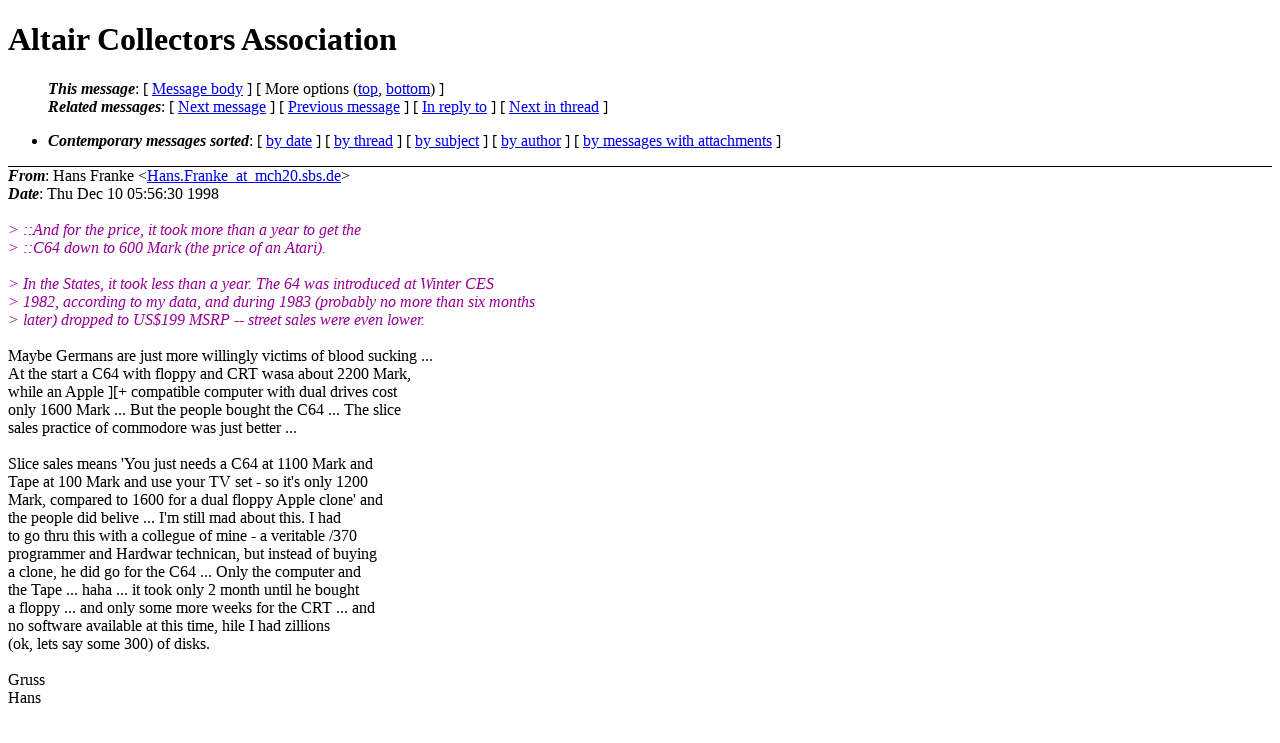

--- FILE ---
content_type: text/html; charset=UTF-8
request_url: http://ana-3.lcs.mit.edu/~jnc/cctalk/1998-December/0712.html
body_size: 6873
content:
<?xml version="1.0" encoding="US-ASCII"?>
<!DOCTYPE html PUBLIC "-//W3C//DTD XHTML 1.0 Strict//EN"
    "http://www.w3.org/TR/xhtml1/DTD/xhtml1-strict.dtd">
<html xmlns="http://www.w3.org/1999/xhtml" lang="en">
<head>
<meta http-equiv="Content-Type" content="text/html; charset=US-ASCII" />
<meta name="generator" content="hypermail 2.3.0, see http://www.hypermail-project.org/" />
<title>Altair Collectors Association from Hans Franke on 1998-12-10 (1998-December)</title>
<meta name="Author" content="Hans Franke (Hans.Franke_at_mch20.sbs.de)" />
<meta name="Subject" content="Altair Collectors Association" />
<meta name="Date" content="1998-12-10" />
<style type="text/css">
/*<![CDATA[*/
/* To be incorporated in the main stylesheet, don't code it in hypermail! */
body {color: black; background: #ffffff}
dfn {font-weight: bold;}
pre { background-color:inherit;}
.head { border-bottom:1px solid black;}
.foot { border-top:1px solid black;}
th {font-style:italic;}
table { margin-left:2em;}map ul {list-style:none;}
#mid { font-size:0.9em;}
#received { float:right;}
address { font-style:inherit ;}
/*]]>*/
.quotelev1 {color : #990099}
.quotelev2 {color : #ff7700}
.quotelev3 {color : #007799}
.quotelev4 {color : #95c500}
.period {font-weight: bold}
</style>
</head>
<body>
<div class="head">
<h1>Altair Collectors Association</h1>
<!-- received="Thu Dec 10 05:56:30 1998" -->
<!-- isoreceived="19981210055630" -->
<!-- sent="Thu Dec 10 05:56:30 1998" -->
<!-- isosent="19981210055630" -->
<!-- name="Hans Franke" -->
<!-- email="Hans.Franke_at_mch20.sbs.de" -->
<!-- subject="Altair Collectors Association" -->
<!-- id="199812101057.KAA12812_at_nixpbe.pdb.sni.de" -->
<!-- charset="US-ASCII" -->
<!-- inreplyto="199812091911.LAA13152_at_oa.ptloma.edu" -->
<!-- expires="-1" -->
<map id="navbar" name="navbar">
<ul class="links">
<li>
<dfn>This message</dfn>:
[ <a href="#start712" name="options1" id="options1" tabindex="1">Message body</a> ]
 [ More options (<a href="#options2">top</a>, <a href="#options3">bottom</a>) ]
</li>
<li>
<dfn>Related messages</dfn>:
<!-- unext="start" -->
[ <a href="0713.html" accesskey="d" title="Hans Franke: &quot;Usual?!?!?!&quot;">Next message</a> ]
[ <a href="0711.html" title="Hans Franke: &quot;Altair Collectors Association&quot;">Previous message</a> ]
[ <a href="0618.html" title="Cameron Kaiser: &quot;Altair Collectors Association&quot;">In reply to</a> ]
<!-- unextthread="start" -->
[ <a href="0532.html" accesskey="t" title="Doug Yowza: &quot;Altair Collectors Association&quot;">Next in thread</a> ]
<!-- ureply="end" -->
</li>
</ul>
</map>
<ul class="links">
<li><a name="options2" id="options2"></a><dfn>Contemporary messages sorted</dfn>: [ <a href="date.html#msg712" title="Contemporary messages by date">by date</a> ] [ <a href="index.html#msg712" title="Contemporary discussion threads">by thread</a> ] [ <a href="subject.html#msg712" title="Contemporary messages by subject">by subject</a> ] [ <a href="author.html#msg712" title="Contemporary messages by author">by author</a> ] [ <a href="attachment.html" title="Contemporary messages by attachment">by messages with attachments</a> ]</li>
</ul>
</div>
<!-- body="start" -->
<div class="mail">
<address class="headers">
<span id="from">
<dfn>From</dfn>: Hans Franke &lt;<a href="mailto:Hans.Franke_at_mch20.sbs.de?Subject=Re%3A%20Altair%20Collectors%20Association">Hans.Franke_at_mch20.sbs.de</a>&gt;
</span><br />
<span id="date"><dfn>Date</dfn>: Thu Dec 10 05:56:30 1998</span><br />
</address>
<br />
<em class="quotelev1">&gt; ::And for the price, it took more than a year to get the
</em><br />
<em class="quotelev1">&gt; ::C64 down to 600 Mark (the price of an Atari).
</em><br />
<br /><em class="quotelev1">&gt; In the States, it took less than a year. The 64 was introduced at Winter CES
</em><br />
<em class="quotelev1">&gt; 1982, according to my data, and during 1983 (probably no more than six months
</em><br />
<em class="quotelev1">&gt; later) dropped to US$199 MSRP -- street sales were even lower.
</em><br />
<br />Maybe Germans are just more willingly victims of blood sucking ...
<br />
At the start a C64 with floppy and CRT wasa about 2200 Mark,
<br />
while an Apple ][+ compatible computer with dual drives cost
<br />
only 1600 Mark ... But the people bought the C64 ... The slice
<br />
sales practice of commodore was just better ...
<br />
<br />Slice sales means 'You just needs a C64 at 1100 Mark and
<br />
Tape at 100 Mark and use your TV set - so it's only 1200
<br />
Mark, compared to 1600 for a dual floppy Apple clone' and
<br />
the people did belive ... I'm still mad about this. I had
<br />
to go thru this with a collegue of mine - a veritable /370
<br />
programmer and Hardwar technican, but instead of buying
<br />
a clone, he did go for the C64 ... Only the computer and
<br />
the Tape ... haha ... it took only 2 month until he bought
<br />
a floppy ... and only some more weeks for the CRT ... and
<br />
no software available at this time, hile I had zillions
<br />
(ok, lets say some 300) of disks.
<br />
<br />Gruss
<br />
Hans
<br />
<br /><pre>
--
Ich denke, also bin ich, also gut
HRK
</pre>
<span id="received"><dfn>Received on</dfn> Thu Dec 10 1998 - 05:56:30 GMT</span>
</div>
<!-- body="end" -->
<div class="foot">
<map id="navbarfoot" name="navbarfoot" title="Related messages">
<ul class="links">
<li><dfn>This message</dfn>: [ <a href="#start712">Message body</a> ]</li>
<!-- lnext="start" -->
<li><dfn>Next message</dfn>: <a href="0713.html" title="Next message in the list">Hans Franke: "Usual?!?!?!"</a></li>
<li><dfn>Previous message</dfn>: <a href="0711.html" title="Previous message in the list">Hans Franke: "Altair Collectors Association"</a></li>
<li><dfn>In reply to</dfn>: <a href="0618.html" title="Message to which this message replies">Cameron Kaiser: "Altair Collectors Association"</a></li>
<!-- lnextthread="start" -->
<li><dfn>Next in thread</dfn>: <a href="0532.html" title="Next message in this discussion thread">Doug Yowza: "Altair Collectors Association"</a></li>
<!-- lreply="end" -->
</ul>
<ul class="links">
<li><a name="options3" id="options3"></a><dfn>Contemporary messages sorted</dfn>: [ <a href="date.html#msg712" title="Contemporary messages by date">by date</a> ] [ <a href="index.html#msg712" title="Contemporary discussion threads">by thread</a> ] [ <a href="subject.html#msg712" title="Contemporary messages by subject">by subject</a> ] [ <a href="author.html#msg712" title="Contemporary messages by author">by author</a> ] [ <a href="attachment.html" title="Contemporary messages by attachment">by messages with attachments</a> ]</li>
</ul>
</map>
</div>
<!-- trailer="footer" -->
<p><small><em>
This archive was generated by <a href="http://www.hypermail-project.org/">hypermail 2.3.0</a>
: Fri Oct 10 2014 - 23:30:48 BST
</em></small></p>
</body>
</html>
